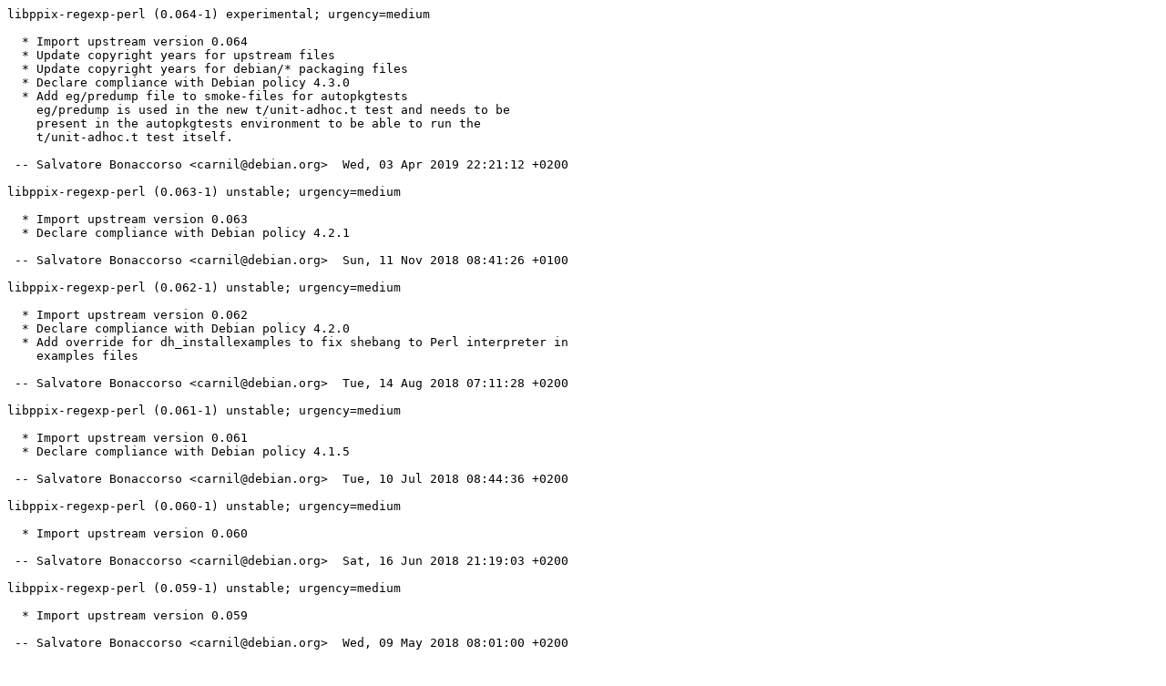

--- FILE ---
content_type: text/plain; charset=utf-8
request_url: https://metadata.ftp-master.debian.org/changelogs/main/libp/libppix-regexp-perl/libppix-regexp-perl_0.064-1_changelog
body_size: 2788
content:
libppix-regexp-perl (0.064-1) experimental; urgency=medium

  * Import upstream version 0.064
  * Update copyright years for upstream files
  * Update copyright years for debian/* packaging files
  * Declare compliance with Debian policy 4.3.0
  * Add eg/predump file to smoke-files for autopkgtests
    eg/predump is used in the new t/unit-adhoc.t test and needs to be
    present in the autopkgtests environment to be able to run the
    t/unit-adhoc.t test itself.

 -- Salvatore Bonaccorso <carnil@debian.org>  Wed, 03 Apr 2019 22:21:12 +0200

libppix-regexp-perl (0.063-1) unstable; urgency=medium

  * Import upstream version 0.063
  * Declare compliance with Debian policy 4.2.1

 -- Salvatore Bonaccorso <carnil@debian.org>  Sun, 11 Nov 2018 08:41:26 +0100

libppix-regexp-perl (0.062-1) unstable; urgency=medium

  * Import upstream version 0.062
  * Declare compliance with Debian policy 4.2.0
  * Add override for dh_installexamples to fix shebang to Perl interpreter in
    examples files

 -- Salvatore Bonaccorso <carnil@debian.org>  Tue, 14 Aug 2018 07:11:28 +0200

libppix-regexp-perl (0.061-1) unstable; urgency=medium

  * Import upstream version 0.061
  * Declare compliance with Debian policy 4.1.5

 -- Salvatore Bonaccorso <carnil@debian.org>  Tue, 10 Jul 2018 08:44:36 +0200

libppix-regexp-perl (0.060-1) unstable; urgency=medium

  * Import upstream version 0.060

 -- Salvatore Bonaccorso <carnil@debian.org>  Sat, 16 Jun 2018 21:19:03 +0200

libppix-regexp-perl (0.059-1) unstable; urgency=medium

  * Import upstream version 0.059

 -- Salvatore Bonaccorso <carnil@debian.org>  Wed, 09 May 2018 08:01:00 +0200

libppix-regexp-perl (0.058-1) unstable; urgency=medium

  * Import upstream version 0.058

 -- Salvatore Bonaccorso <carnil@debian.org>  Fri, 27 Apr 2018 20:36:43 +0200

libppix-regexp-perl (0.057-1) unstable; urgency=medium

  * Import upstream version 0.057
  * Declare compliance with Debian policy 4.1.4

 -- Salvatore Bonaccorso <carnil@debian.org>  Wed, 18 Apr 2018 14:11:01 +0200

libppix-regexp-perl (0.056-1) unstable; urgency=medium

  * Update Vcs-* headers for switch to salsa.debian.org
  * Import upstream version 0.056

 -- Salvatore Bonaccorso <carnil@debian.org>  Wed, 07 Mar 2018 19:14:39 +0100

libppix-regexp-perl (0.055-1) unstable; urgency=medium

  * Import upstream version 0.055

 -- Salvatore Bonaccorso <carnil@debian.org>  Thu, 08 Feb 2018 21:24:34 +0100

libppix-regexp-perl (0.054-1) unstable; urgency=medium

  [ Damyan Ivanov ]
  * declare conformance with Policy 4.1.3 (no changes needed)

  [ Salvatore Bonaccorso ]
  * Import upstream version 0.054
  * Bump Debhelper compat level to 10
  * Update copyright years for upstream files
  * Update copyright years for debian/* packaging files
  * Set Rules-Requires-Root to no

 -- Salvatore Bonaccorso <carnil@debian.org>  Mon, 29 Jan 2018 21:06:57 +0100

libppix-regexp-perl (0.053-1) unstable; urgency=medium

  * Import upstream version 0.053
  * Declare compliance with Debian policy 4.1.1

 -- Salvatore Bonaccorso <carnil@debian.org>  Mon, 30 Oct 2017 21:46:31 +0100

libppix-regexp-perl (0.052-1) unstable; urgency=medium

  * Import upstream version 0.052
  * Declare compliance with Debian policy 4.1.0
  * Drop spelling-error-in-manpage.patch patch

 -- Salvatore Bonaccorso <carnil@debian.org>  Fri, 08 Sep 2017 12:38:08 +0200

libppix-regexp-perl (0.051-1) unstable; urgency=medium

  [ gregor herrmann ]
  * debian/copyright: change Copyright-Format 1.0 URL to HTTPS.
  * debian/upstream/metadata: use HTTPS for GitHub URLs.
  * Remove Jonathan Yu from Uploaders. Thanks for your work!
  * Remove Jose Luis Rivas from Uploaders. Thanks for your work!

  [ Salvatore Bonaccorso ]
  * Import upstream version 0.051
  * Update copyright years for upstream files
  * Update copyright years for debian/* packaging files
  * Declare compliance with Debian policy 4.0.0
  * Add spelling-error-in-manpage.patch patch

 -- Salvatore Bonaccorso <carnil@debian.org>  Sat, 05 Aug 2017 16:59:59 +0200

libppix-regexp-perl (0.050-1) unstable; urgency=medium

  * Import upstream version 0.050

 -- Salvatore Bonaccorso <carnil@debian.org>  Sat, 07 May 2016 07:47:08 +0200

libppix-regexp-perl (0.049-1) unstable; urgency=medium

  * Import upstream version 0.049
  * Declare compliance with Debian policy 3.9.8

 -- Salvatore Bonaccorso <carnil@debian.org>  Tue, 19 Apr 2016 20:02:45 +0200

libppix-regexp-perl (0.048-1) unstable; urgency=medium

  * debian/control: Use HTTPS transport protocol for Vcs-Git URI
  * Import upstream version 0.048
  * Declare compliance with Debian policy 3.9.7

 -- Salvatore Bonaccorso <carnil@debian.org>  Tue, 01 Mar 2016 08:05:53 +0100

libppix-regexp-perl (0.047-1) unstable; urgency=medium

  * Import upstream version 0.047

 -- Salvatore Bonaccorso <carnil@debian.org>  Fri, 29 Jan 2016 19:39:04 +0100

libppix-regexp-perl (0.046-1) unstable; urgency=medium

  * Imported Upstream version 0.046
  * Update copyright years for upstream files
  * Add debian/upstream/metadata information

 -- Salvatore Bonaccorso <carnil@debian.org>  Sat, 09 Jan 2016 16:09:44 +0100

libppix-regexp-perl (0.045-1) unstable; urgency=medium

  * Imported Upstream version 0.045
  * Update copyright years for debian/* packaging files

 -- Salvatore Bonaccorso <carnil@debian.org>  Fri, 01 Jan 2016 20:21:31 +0100

libppix-regexp-perl (0.044-1) unstable; urgency=medium

  * Imported Upstream version 0.044

 -- Salvatore Bonaccorso <carnil@debian.org>  Wed, 09 Dec 2015 22:54:24 +0100

libppix-regexp-perl (0.043-1) unstable; urgency=medium

  * Imported Upstream version 0.043

 -- Salvatore Bonaccorso <carnil@debian.org>  Thu, 19 Nov 2015 06:16:06 +0100

libppix-regexp-perl (0.042-1) unstable; urgency=medium

  * Imported Upstream version 0.042
  * Bump Debhelper compat level to 9
  * autopkgtest: Rename test-files to preferred smoke-files

 -- Salvatore Bonaccorso <carnil@debian.org>  Fri, 09 Oct 2015 21:28:13 +0200

libppix-regexp-perl (0.041-1) unstable; urgency=medium

  * Imported Upstream version 0.041

 -- Salvatore Bonaccorso <carnil@debian.org>  Fri, 03 Jul 2015 08:02:20 +0200

libppix-regexp-perl (0.040-2) unstable; urgency=medium

  * Team upload.
  * Add explicit build dependency on libmodule-build-perl

 -- Niko Tyni <ntyni@debian.org>  Thu, 04 Jun 2015 22:23:07 +0300

libppix-regexp-perl (0.040-1) unstable; urgency=medium

  * Imported Upstream version 0.040

 -- Salvatore Bonaccorso <carnil@debian.org>  Sun, 31 May 2015 15:25:32 +0200

libppix-regexp-perl (0.039-1) unstable; urgency=medium

  [ gregor herrmann ]
  * Strip trailing slash from metacpan URLs.

  [ Salvatore Bonaccorso ]
  * Update Vcs-Browser URL to cgit web frontend
  * Imported Upstream version 0.039
  * Update copyright years for upstream files
  * Update copyright years for debian/* packaging files
  * Declare compliance with Debian policy 3.9.6
  * Add Testsuite: autopkgtest-pkg-perl field in debian/control
  * Copy inc/ to the temporary directory used in the smoke autopkgtest

 -- Salvatore Bonaccorso <carnil@debian.org>  Tue, 05 May 2015 19:53:28 +0200

libppix-regexp-perl (0.036-1) unstable; urgency=medium

  * Imported Upstream version 0.036
  * Update copyright years for debian/* packaging files
  * Update copyright years for upstream files

 -- Salvatore Bonaccorso <carnil@debian.org>  Sun, 05 Jan 2014 08:03:59 +0100

libppix-regexp-perl (0.035-1) unstable; urgency=low

  * Imported Upstream version 0.035
  * Bump Standards-Version to 3.9.5
  * Wrap and sort fields in debian/control file

 -- Salvatore Bonaccorso <carnil@debian.org>  Thu, 21 Nov 2013 23:15:06 +0100

libppix-regexp-perl (0.034-1) unstable; urgency=low

  * Imported Upstream version 0.034

 -- Salvatore Bonaccorso <carnil@debian.org>  Sun, 12 May 2013 08:12:34 +0200

libppix-regexp-perl (0.033-1) unstable; urgency=low

  [ gregor herrmann ]
  * debian/control: update {versioned,alternative} (build) dependencies.

  [ Salvatore Bonaccorso ]
  * Imported Upstream version 0.029, 0.030, 0.031, 0.032 and 0.033
  * Change Vcs-Git to canonical URI (git://anonscm.debian.org)
  * Update debian/copyright file information.
    Update copyright years for upstream files and debian/* packaging files.
  * Change search.cpan.org based URIs to metacpan.org based URIs
  * Bump Standards-Version to 3.9.4

 -- Salvatore Bonaccorso <carnil@debian.org>  Sat, 11 May 2013 16:46:54 +0200

libppix-regexp-perl (0.028-1) unstable; urgency=low

  * Imported Upstream version 0.028

 -- Salvatore Bonaccorso <carnil@debian.org>  Wed, 06 Jun 2012 22:43:27 +0200

libppix-regexp-perl (0.027-1) unstable; urgency=low

  * Imported Upstream version 0.027

 -- Salvatore Bonaccorso <carnil@debian.org>  Mon, 28 May 2012 22:44:47 +0200

libppix-regexp-perl (0.026-1) unstable; urgency=low

  * Imported Upstream version 0.026
  * Update copyright file to copyright-format 1.0
  * Bump Standards-Version to 3.9.3

 -- Salvatore Bonaccorso <carnil@debian.org>  Sat, 25 Feb 2012 15:36:41 +0100

libppix-regexp-perl (0.025-1) unstable; urgency=low

  * Imported Upstream version 0.024 and 0.025
  * Refresh debian/copyright file.
    Update copyright years for upstream files and debian/* packaging files.

 -- Salvatore Bonaccorso <carnil@debian.org>  Thu, 05 Jan 2012 07:23:56 +0100

libppix-regexp-perl (0.023-1) unstable; urgency=low

  * Imported Upstream version 0.023

 -- Salvatore Bonaccorso <carnil@debian.org>  Thu, 08 Dec 2011 20:20:47 +0100

libppix-regexp-perl (0.022-1) unstable; urgency=low

  [ Ansgar Burchardt ]
  * debian/control: Convert Vcs-* fields to Git.

  [ Salvatore Bonaccorso ]
  * debian/copyright: Replace DEP5 Format-Specification URL from
    svn.debian.org to anonscm.debian.org URL.
  * Imported Upstream version 0.022
  * Move perl to Build-Depends for Module::Build use
  * Add alternate Build-Depends-Indep for Test::More.
    Installation requires at least Test::More 0.88.
    Add alternate Build-Depends-Indep on perl (>= 5.10.1) |
    libtest-simple-lerl (>= 0.88).

 -- Salvatore Bonaccorso <carnil@debian.org>  Fri, 25 Nov 2011 08:07:27 +0100

libppix-regexp-perl (0.021-1) unstable; urgency=low

  * New upstream release
  * Bump Standards-Version to 3.9.2 (no changes needed).

 -- Salvatore Bonaccorso <carnil@debian.org>  Sat, 23 Jul 2011 09:30:30 +0200

libppix-regexp-perl (0.020-1) unstable; urgency=low

  * New upstream release

 -- Salvatore Bonaccorso <carnil@debian.org>  Sun, 03 Apr 2011 15:02:07 +0200

libppix-regexp-perl (0.019-1) unstable; urgency=low

  * New upstream release
  * Rewrite control description

 -- Jonathan Yu <jawnsy@cpan.org>  Wed, 02 Mar 2011 22:54:31 -0500

libppix-regexp-perl (0.018-1) unstable; urgency=low

  * New upstream release
  * Email change: Salvatore Bonaccorso -> carnil@debian.org
  * Email change: Ansgar Burchardt -> ansgar@debian.org

 -- Salvatore Bonaccorso <carnil@debian.org>  Fri, 18 Feb 2011 08:40:13 +0100

libppix-regexp-perl (0.017-1) unstable; urgency=low

  * New upstream release

 -- Salvatore Bonaccorso <carnil@debian.org>  Fri, 28 Jan 2011 12:51:15 +0100

libppix-regexp-perl (0.016-1) unstable; urgency=low

  [ Ansgar Burchardt ]
  * Update my email address.

  [ Salvatore Bonaccorso ]
  * New upstream release
  * debian/copyright: update copyright years.
  * debian/control: Rearrange ordering of (Build-)Depends(-Indep) and
    Uploaders fields.

 -- Salvatore Bonaccorso <carnil@debian.org>  Thu, 06 Jan 2011 14:50:57 +0100

libppix-regexp-perl (0.015-1) unstable; urgency=low

  * New upstream release

 -- Salvatore Bonaccorso <carnil@debian.org>  Tue, 26 Oct 2010 09:36:16 +0200

libppix-regexp-perl (0.014-1) unstable; urgency=low

  * New upstream release

 -- Salvatore Bonaccorso <carnil@debian.org>  Fri, 15 Oct 2010 13:10:20 +0200

libppix-regexp-perl (0.013-1) unstable; urgency=low

  * New upstream release
  * Update carnil's email address

 -- Salvatore Bonaccorso <carnil@debian.org>  Mon, 11 Oct 2010 08:27:07 +0200

libppix-regexp-perl (0.012-1) unstable; urgency=low

  * New upstream release

 -- Salvatore Bonaccorso <salvatore.bonaccorso@gmail.com>  Mon, 27 Sep 2010 20:32:43 +0200

libppix-regexp-perl (0.011-1) unstable; urgency=low

  * New upstream release
  * debian/control:
    - Drop (Build-)Depends on libparams-util-perl and libreadonly-perl.
    - Bump versioned Build-Depends on debhelper to (>= 8).
  * debian/copyright: Refresh copyright file and refer to Debian
    systems.
  * Bump Debhelper compat level to 8.
  * debian/rules:
    - No need to use --buildsystem=perl_build anymore with Debhelper compat
      level 8.
    - Add override for dh_installexamples to fix shebang to Perl interpreter
      in examples files.

 -- Salvatore Bonaccorso <salvatore.bonaccorso@gmail.com>  Sat, 18 Sep 2010 15:44:08 +0200

libppix-regexp-perl (0.010-1) unstable; urgency=low

  * New upstream release

 -- Salvatore Bonaccorso <salvatore.bonaccorso@gmail.com>  Fri, 06 Aug 2010 20:37:10 +0200

libppix-regexp-perl (0.009-1) unstable; urgency=low

  * New upstream release.
  * Use Build.PL.
  * debian/copyright: Refer to /usr/share/common-licenses/GPL-1.
  * Bump Standards-Version to 3.9.1.

 -- Ansgar Burchardt <ansgar@43-1.org>  Wed, 04 Aug 2010 16:53:24 +0900

libppix-regexp-perl (0.008-1) unstable; urgency=low

  * New upstream release
  * Add myself to Uploaders.
  * Re-order dependency fields in debian/control.
  * Refresh debian/copyright file.
  * Bump Standards-Version to 3.9.0 (no changes needed).

 -- Salvatore Bonaccorso <salvatore.bonaccorso@gmail.com>  Fri, 02 Jul 2010 19:48:24 +0200

libppix-regexp-perl (0.007-1) unstable; urgency=low

  * New upstream release.
  * Use source format 3.0 (quilt).
  * Add myself to Uploaders.

 -- Ansgar Burchardt <ansgar@43-1.org>  Sat, 01 May 2010 17:50:21 +0900

libppix-regexp-perl (0.006-1) unstable; urgency=low

  * New upstream release
  * Standards-Version 3.8.4 (no changes)
  * Update years of copyright

 -- Jonathan Yu <jawnsy@cpan.org>  Wed, 03 Mar 2010 11:34:04 -0500

libppix-regexp-perl (0.005-1) unstable; urgency=low

  * New upstream release
  * Update copyright information

 -- Jonathan Yu <jawnsy@cpan.org>  Sun, 27 Dec 2009 10:25:25 -0500

libppix-regexp-perl (0.004-1) unstable; urgency=low

  * New upstream release
  * Upstream version now requires Task::Weaken

 -- Jonathan Yu <jawnsy@cpan.org>  Thu, 19 Nov 2009 08:02:06 -0500

libppix-regexp-perl (0.002-1) unstable; urgency=low

  [ Jonathan Yu ]
  * Initial Release (Closes: #552187)

  [ Jose Luis Rivas ]
  * New upstream release

 -- Jose Luis Rivas <ghostbar@debian.org>  Mon, 02 Nov 2009 21:40:14 -0430
